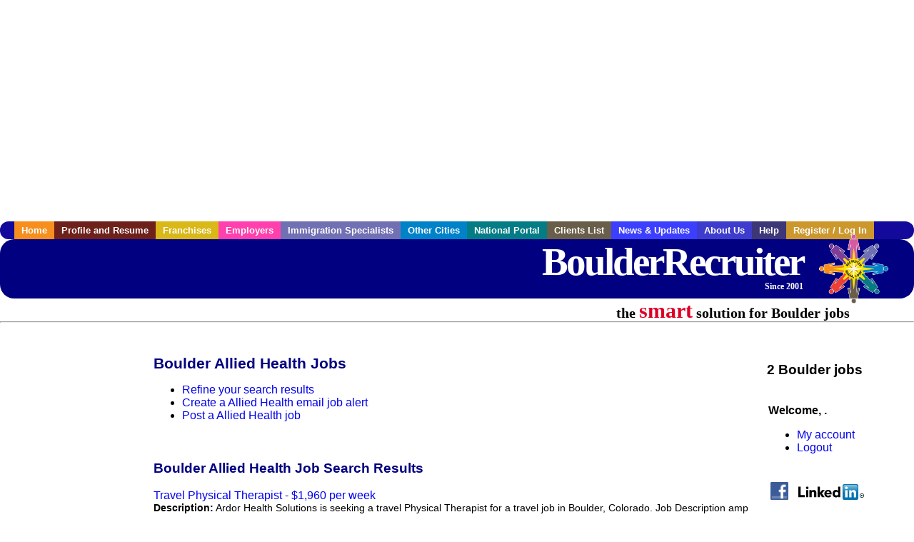

--- FILE ---
content_type: text/html; charset=UTF-8
request_url: https://www.boulderrecruiter.com/c/allied_health
body_size: 6796
content:

<!-- get_search_category_jobs: SELECT job_alpha FROM searchCategories_JobsByCity WHERE search_category_id=4 AND cities_id=283 ORDER BY `rank` ASC -->

<!-- get_search_category_jobs: 
            SELECT 
                j.alpha as job_alpha,
                s.cities_id, 
                j.title, 
                DATE_FORMAT(s.editdate, '%m/%e/%Y') as editdate, 
                j.location, 
                j.company, 
                j.maintext,
                j.seo_url  
            FROM jobs j 
            INNER JOIN jobs_searchable s ON j.alpha = s.job_alpha
            WHERE j.alpha IN (3886014361,3884984729)  AND s.featured = 1  ORDER BY field(j.alpha, 3886014361,3884984729) -->

<!-- get_search_category_jobs: SELECT job_alpha FROM searchCategories_JobsByCity WHERE search_category_id=4 AND cities_id=283 ORDER BY `rank` ASC LIMIT 0, 20 -->

<!-- get_search_category_jobs: 
            SELECT 
                j.alpha as job_alpha,
                s.cities_id, 
                j.title, 
                DATE_FORMAT(s.editdate, '%m/%e/%Y') as editdate, 
                j.location, 
                j.company, 
                j.maintext,
                j.seo_url  
            FROM jobs j 
            INNER JOIN jobs_searchable s ON j.alpha = s.job_alpha
            WHERE j.alpha IN (3886014361,3884984729)  ORDER BY field(j.alpha, 3886014361,3884984729) -->

    <!DOCTYPE html>
    <html>

    <head>
        <title>Boulder Allied Health Jobs, Boulder Colorado Allied Health jobs, Boulder  jobs</title>
        <meta name="keywords"
              content="Boulder Allied Health Jobs, Boulder Colorado Allied Health jobs, Boulder  recruiter">
        <meta name="description"
              content="Boulder Allied Health Jobs, Boulder Colorado Allied Health jobs, Boulder  jobs">
        <META NAME='robots' CONTENT='all'>
<META NAME='revisit-after' CONTENT='7 days'>
<meta http-equiv='Content-Language' content='en-us'>
<meta http-equiv='Content-Type' content='text/html; charset=iso-8859-1'>
        <meta name="viewport" content="width = device-width">

                <script src="http://www.google.com/jsapi">
        </script>
        <script type="text/javascript" charset="utf-8">
            google.load('ads.search', '2');
        </script>
        
        <link href="../../three_column.css" rel="stylesheet" type="text/css">
        <!--[if IE]>
        <link rel="stylesheet" type="text/css" href="../../three_column_ie.css"/>
        <![endif]-->
        <script type='text/javascript'>
var _gaq = _gaq || [];
_gaq.push(['_setAccount', 'G-C11CRJY413']);
_gaq.push(['_trackPageview']);
(function() {
  var ga = document.createElement('script'); ga.type = 'text/javascript'; ga.async = true;
  ga.src = ('https:' == document.location.protocol ? 'https://ssl' : 'http://www') + '.google-analytics.com/ga.js';
  var s = document.getElementsByTagName('script')[0]; s.parentNode.insertBefore(ga, s);
})();
</script>
        <script src="//code.jquery.com/jquery-1.11.0.min.js"></script>
    </head>

<body>

<div id="container">

    <div id="top_banner">
                                <script async src="//pagead2.googlesyndication.com/pagead/js/adsbygoogle.js"></script>
            <!-- Responsive ads -->
            <ins class="adsbygoogle"
                 style="display:block"
                 data-ad-client="ca-pub-5717467728757135"
                 data-ad-slot="3566965600"
                 data-ad-format="auto"
                 data-full-width-responsive="true"></ins>
            <script>
                (adsbygoogle = window.adsbygoogle || []).push({});
            </script>
            </div>

    <div id="navigation">
        	<ul>	<li class='menu-one'><a href='http://www.boulderrecruiter.com/index.php?' title='Boulder Allied Health home'>Home</a></li>	<li class='menu-two'><a href='http://www.boulderrecruiter.com/candidates.php?' title='Boulder Allied Health job seekers'>Profile and Resume</a></li>	<li class='menu-three'><a href='http://recruiternetworks.com/franchises' title='Franchises'>Franchises </a></li>	<li class='menu-four'><a href='http://www.boulderrecruiter.com/recruiters.php?' title='Boulder Employers'>Employers</a></li>	<li class='menu-five'><a href='http://www.boulderrecruiter.com/immigration-specialists.php?' title='Boulder Immigration Specialists'>Immigration Specialists</a></li>	<li class='menu-six'><a href='http://www.recruiternetworks.com?' title='Other Recruiter Networks Cities'>Other Cities</a></li>	<li class='menu-seven'><a href='http://www.recruiternetworks.com/national/members.php?' title='National Portal'>National Portal</a></li>	<li class='menu-eight'><a href='http://www.recruiternetworks.com/clients.php? '>Clients List</a></li>	<li class='menu-nine'><a href='http://www.boulderrecruiter.com/news-updates.php? '>News & Updates</a></li>	<li class='menu-ten'><a href='http://www.boulderrecruiter.com/faq.php?' title='About Us'>About Us</a></li>	<li class='menu-eleven'><a href='http://www.boulderrecruiter.com/faq.php?#faq' title='Boulder Allied Health help'>Help</a></li>	<li class='menu-twelve'><a href='http://www.boulderrecruiter.com/members.php?' title='Login to my Boulder Allied Health account'>Register / Log In</a></li>	</ul>    </div>

    <div id="masthead">
        	<hr />
	<a class='logo-box' href='https://www.Boulderrecruiter.com/?' title='Search jobs in Boulder' id='cityname'>BoulderRecruiter <small style='font-weight: bold'>Since 2001</small></a>
	<a href='http://www.recruiternetworks.com/' title='Recruiter Networks' id='recruiter_media_logo'>Recruiter Media, Inc.</a>
	<div id='tagline'>the <em>smart</em> solution for Boulder jobs</div>
        <div class="fb_container">
            <div class="addthis_inline_share_toolbox"></div>
        </div>
    </div>

    <div id="content-container1">
        <div id="content-container2">
            <div class="main-container">
<div class="left-column">

    <div id="section-navigation">

        <div class="block-initial block-mobile">
            <div id="mobile_google_translate_element" class="google_translate_element" style="width: auto !important;"></div>
                        <div class="job-count-box">
                <p>
                    <b>2 Boulder jobs</b>
                                    </p>
            </div>
            
        </div>
        <!---  /.block-initial  --->

                    <!-- 160x600 google banner ad -->
            <div id="ad_left_google" style="padding: 20px;">
                                                    <script async src="//pagead2.googlesyndication.com/pagead/js/adsbygoogle.js"></script>
                    <!-- Responsive ads -->
                    <ins class="adsbygoogle"
                        style="display:block"
                        data-ad-client="ca-pub-5717467728757135"
                        data-ad-slot="3566965600"
                        data-ad-format="auto"
                        data-full-width-responsive="true"></ins>
                    <script>
                        (adsbygoogle = window.adsbygoogle || []).push({});
                    </script>
                            </div>
        
        <br/>

                    <!-- 160x600 banner ad -->
            <div id="side_banner" style="text-align: center;">
                            </div>
        
    </div>

</div>
<!-- /.left column -->    <!-- middle column -->
    <div id="content">
        <div style='padding: 20px'></div>
<div class="cat-middle-column">
    <!-- job_search_categories_t_alt.php -->
    
    <div id='div_5px_top_bottom'>
        <h1>Boulder Allied Health Jobs</h1>
        <ul>
            <li>
                <a href="../../job_search.php?&searchstring=allied_health&category_alpha=&radius="
                   title="Refine Boulder job search results">Refine your search results</a>
            </li>
            <li>
                <a href="../../agents_load.php?&linktype=jobseeker"
                   title="Create a Boulder email job alert">Create
                    a Allied Health email job alert</a>
            </li>
            <li>
                <a href="../../job_prices.php?"
                   title="Post a Boulder job">Post a Allied Health job</a>
            </li>
        </ul>
        <span id="message"></span>
    </div>

    
    <div id='div_5px_top_bottom'>

        <!-- begin Google AFS code -->
        
        <div id="auto"></div>

        
<!-- Ad::render() page='job_search_categories' location='job-browse-above-jobs' height='250' width='300' provider='google' caller='job_search_categories_t_alt.php:133' -->
	<div class="adcontainer location_jobbrowseabovejobs width_300 height_250 provider_google ">
<!-- no ad for now -->
	</div>
<!-- /Ad::render() -->


    </div>

    <div class="job-search-category-wrap">
        <div id='div_5px_top_bottom' class="unfeatured-jobs-container" style="clear: both;">
            <h2>Boulder Allied Health Job Search Results</h2>
            <!-- begin unfeatured jobs --><br>
<a href='/healthcare-jobs/3886014361/travel-physical-therapist-1960-per-week?searchstring=allied_health?' title='Travel Physical Therapist - $1,960 per week'>Travel Physical Therapist - $1,960 per week</a><br>
                        <div style="font-size:90%;">
                            <b>Description:</b> Ardor Health Solutions is seeking a travel Physical Therapist for a travel job in Boulder, Colorado. Job Description amp Requirements Specialty: Physical Therapist Discipline: Therapy Start Date: 02/02/2026 (more...)<br>                            <b>Company:</b> Ardor Health Solutions<br>
                            <b>Location: </b>Boulder<br>
                            <b>Posted on: </b>1970-01-01<br>
                        </div>
                        <br><div class="gdWidget"><a href="https://www.glassdoor.com/api/api.htm?version=1&action=salaries&t.s=w-m&t.a=c&t.p=594&format=300x250-chart&location=Boulder+Colorado" target="_gd">Salary in Boulder, Colorado  Area</a> | More details for <a href="https://www.glassdoor.com/api/api.htm?version=1&action=jobs&t.s=w-m&t.a=c&t.p=594&location=Boulder+Colorado" target="_gd">Boulder, Colorado Jobs</a> |<a href="https://www.glassdoor.com/Salaries/index.htm?t.s=w-m&t.a=c&t.p=594" target="_gd">Salary</a></div><script src="https://www.glassdoor.com/static/js/api/widget/v1.js" type="text/javascript"></script><br>
<a href='/healthcare-jobs/3884984729/travel-physical-therapist-1775-per-week?searchstring=allied_health?' title='Travel Physical Therapist - $1,775 per week'>Travel Physical Therapist - $1,775 per week</a><br>
                        <div style="font-size:90%;">
                            <b>Description:</b> Skyline Med Staff Allied is seeking a travel Physical Therapist for a travel job in Boulder, Colorado. Job Description amp Requirements Specialty: Physical Therapist Discipline: Therapy Start Date: (more...)<br>                            <b>Company:</b> Skyline Med Staff Allied<br>
                            <b>Location: </b>Boulder<br>
                            <b>Posted on: </b>1970-01-01<br>
                        </div>
                                    <!-- end unfeatured jobs -->
        </div>
    </div>
</div>

<div id="end_of_other_related_jobs">Loading more jobs...</div>
<!-- END TEMPLATE job_search_categories_t_alt.php -->
</div>
<!--/.middle-column-->

<script>
  const radius = 100
  let start_row = 20
  const searchstring = 'searchstring=' + "allied_health"
  const category_url_fragment = 'category_url_fragment=' + ""
  const ajax_more_jobs_url = `/ajax/job_search_infinite_search_results.php?${searchstring}&${category_url_fragment}&radius=${radius}`

  let in_progress = false
  jQuery(window).scroll(function () {
    const top_of_element = $('#end_of_other_related_jobs').offset().top
    const bottom_of_element = $('#end_of_other_related_jobs').offset().top + $('#end_of_other_related_jobs').outerHeight()
    const bottom_of_screen = $(window).scrollTop() + $(window).innerHeight()
    const top_of_screen = $(window).scrollTop()

    if ((bottom_of_screen > top_of_element) && (top_of_screen < bottom_of_element)) {
      if (in_progress) {
        return
      }
      in_progress = true
      start_row += 20
      jQuery.get(ajax_more_jobs_url + `&start_row=${start_row}`, function (data) {
        jQuery('.unfeatured-jobs-container').append(data)
        in_progress = false
      })
    }
  })
</script>


<div id="right_column_container" class="right-column">
    <div id="right_column">

        <div class="block-initial block-tablet">
            <div id="web_google_translate_element" class="google_translate_element"
                 style="margin-top: 50px !important"></div>
                            <div style="font-size:120%; padding-top: 5px">
                    <p>
                        <b>2 Boulder jobs</b>
                                            </p>
                </div>
            
        </div>
        <!---  /.block-initial  --->

            
                                    <!-- div id="box_login" -->
                                            <table border="0" cellpadding="0" cellspacing="2">
                            <tr>
                                <td>
                                    <p>
                                        <b>Welcome, .</b>
                                    <ul>
                                        <li><a href="/members.php?">My account</a></li>
                                        <li>
                                            <a href="../../404.php?logout_activated=true">Logout</a>
                                        </li>
                                    </ul>
                                    </p>
                                </td>
                            </tr>
                        </table>
                    

        
        <div id="div_5px_top_bottom">
            <ul class="social-list">
                <li class="fb-btn">
                    <a href="https://www.facebook.com/RecruiterNetworkscom-194344690585216/">
                        <img src="/FB_square.jpg" height="56" width="56" border="0" alt="Find us on Facebook">
                    </a>
                </li>
                <li>
                    <a href="http://www.linkedin.com/company/1600259">
                        <img src="/linkedin.png" border="0" alt="Find us on LinkedIn">
                    </a>
                </li>
                <li>
                                            <!-- Google+ render call -->
                        <script type="text/javascript">
                            (function () {
                                var po = document.createElement('script');
                                po.type = 'text/javascript';
                                po.async = true;
                                po.src = 'https://apis.google.com/js/plusone.js';
                                var s = document.getElementsByTagName('script')[0];
                                s.parentNode.insertBefore(po, s);
                            })();
                        </script>

                        <!-- Google+ +1 button -->
                        <g:plusone annotation="inline"></g:plusone>
                                    </li>
            </ul>

        </div>

        <div id='div_5px_top_bottom'>
<p>Get the latest Colorado jobs by following <a href='http://twitter.com/recnetCO'>@recnetCO on Twitter</a>!</p>
<p><a href='/site-map.php#rss'>Boulder RSS job feeds</a></p>
</div>

        
<!-- Ad::render() page='job_search_categories' location='right-sidebar' height='90' width='120' provider='google' caller='std_lib.php:521' -->
	<div class="adcontainer location_rightsidebar width_120 height_90 provider_google ">
<!-- no ad for now -->
	</div>
<!-- /Ad::render() -->


    </div>
    <!--    #right_column -->
</div>
<!--    #right_column_container -->

</div>
<!-- /.main-container -->
<div id="footer" class="footer-box">
    <div class="footer-container">
    <div class="widget-wrapper clearfix">
        <div class="footer-widget">
            <p class="footer-title">
                <strong>
                    <a href="/candidates.php?"
                       title="Boulder job seekers">JOB SEEKERS</a></strong>
            </p>
            <ul>
                <li>
                    <a href="/job_search.php?"
                       title="Search Boulder jobs">Search Boulder                        jobs</a>
                </li>
                <li>
                    <a href="/resume_info.php?linktype=jobseeker"
                       title="Post your Boulder resume">Post your resume</a>
                </li>
                <li>
                    <a href="/agents_load.php?linktype=jobseeker"
                       title="Email Boulder job alters">Email job alerts</a>
                </li>
                <li>
                    <a href="/members.php?linktype=jobseeker"
                       title="Log in to Boulder Recruiter">Register</a> / <a
                            href="/members.php?linktype=jobseeker" class="submenu">Log in</a>
                </li>
            </ul>

        </div>

        <div class="footer-widget">
            <p class="footer-title">
                <strong><a href="/recruiters.php?"
                           title="Boulder employers">EMPLOYERS</a></strong>
            </p>
            <ul>
                <li>
                    <a href="/job_prices.php?"
                       title="Post Boulder jobs">Post
                        jobs</a>
                </li>
                <li>
                    <a href="/resume_search.php?"
                       title="Boulder Recruiter - search resumes">Search resumes</a>
                </li>
                <li>
                    <a href="/agents_load.php?linktype=recruiter"
                       title="Email Boulder job alters">Email resume alerts</a>
                </li>
                <li>
                    <a href="/advertise.php?"
                       title="Boulder Recruiter banner ads">Advertise</a>
                </li>
            </ul>

        </div>

        <div class="footer-widget">
            <p class="footer-title">
                <strong><a href="/immigration-specialists.php?"
                           title="Boulder employers">IMMIGRATION SPECIALISTS</a></strong>
            </p>
            <ul>
                <li>
                    <a href="/job_prices.php?"
                       title="Post Boulder jobs">Post jobs</a>
                </li>
                <li>
                    <a href="/immigration-specialists.php#faq-section"
                       title="Boulder Immigration Questions and Answers">Immigration FAQs</a>
                </li>
                <li>
                    <a href="/immigration-specialists.php?"
                       title="Post Boulder jobs">Learn more</a>
                </li>
            </ul>
        </div>

        <div class="footer-widget">
            <p class="footer-title">
                <strong>MORE</strong>
            </p>
            <ul>
                <li>
                    <a href="/faq.php?" title="Boulder Recruiter FAQ">FAQ</a>
                </li>
                <li>
                    <a href="/contact.php?"
                       title="Boulder Recruiter contact">Contact
                        us</a>
                </li>
                <li>
                    <a href="/site-map.php?"
                       title="Boulder Recruiter sitemap">Sitemap</a>
                </li>
                <li>
                    <a href="../../faq.php?#legalterms"
                       title="Boulder Recruiter legal">Legal</a>
                </li>
                <li>
                    <a href="../../faq.php?#privacy"
                       title="Boulder Recruiter privacy">Privacy</a>
                </li>
            </ul>
        </div>

        <div class="footer-widget">
            <p class="footer-title">
                <strong>NEARBY CITIES</strong>
            </p>
            <a href='http://www.Arvadarecruiter.com?' class='submenu'>Arvada, CO Jobs</a><br /><a href='http://www.Aurorarecruiter.com?' class='submenu'>Aurora, CO Jobs</a><br /><a href='http://www.Broomfieldrecruiter.com?' class='submenu'>Broomfield, CO Jobs</a><br /><a href='http://www.Castlerockrecruiter.com?' class='submenu'>Castle Rock, CO Jobs</a><br /><a href='http://www.Centennialrecruiter.com?' class='submenu'>Centennial, CO Jobs</a><br /><a href='http://www.Cheyennerecruiter.com?' class='submenu'>Cheyenne, WY Jobs</a><br /><a href='http://www.ColoradoSpringsrecruiter.com?' class='submenu'>Colorado Springs, CO Jobs</a><br /><a href='http://www.CommerceCityrecruiter.com?' class='submenu'>Commerce City, CO Jobs</a><br /><a href='http://www.Denverrecruiter.com?' class='submenu'>Denver, CO Jobs</a><br /><a href='http://www.FortCollinsrecruiter.com?' class='submenu'>Fort Collins, CO Jobs</a><br /><a href='http://www.Greeleyrecruiter.com?' class='submenu'>Greeley, CO Jobs</a><br /><a href='http://www.HighlandsRanchrecruiter.com?' class='submenu'>Highlands Ranch, CO Jobs</a><br /><a href='http://www.Lakewoodrecruiter.com?' class='submenu'>Lakewood, CO Jobs</a><br /><a href='http://www.Littletonrecruiter.com?' class='submenu'>Littleton, CO Jobs</a><br /><a href='http://www.Longmontrecruiter.com?' class='submenu'>Longmont, CO Jobs</a><br /><a href='http://www.Lovelandrecruiter.com?' class='submenu'>Loveland, CO Jobs</a><br /><a href='http://www.Parkerrecruiter.com?' class='submenu'>Parker, CO Jobs</a><br /><a href='http://www.Southglennrecruiter.com?' class='submenu'>Southglenn, CO Jobs</a><br /><a href='http://www.Thorntonrecruiter.com?' class='submenu'>Thornton, CO Jobs</a><br /><a href='http://www.Vailrecruiter.com?' class='submenu'>Vail, CO Jobs</a><br /><a href='http://www.Westminsterrecruiter.com?' class='submenu'>Westminster, CO Jobs</a><br />        </div>
    </div>

    <div id="footer_nav" class="footer-nav">

        <p>
            <a href="/?">Home</a> &nbsp; &nbsp;
            <a href="/candidates.php?">Profile and Resume</a> &nbsp; &nbsp;
            <a href="/job_search.php?">Browse Jobs</a> &nbsp; &nbsp;
            <a href="/recruiters.php?">Employers</a> &nbsp; &nbsp;
            <a href="http://www.recruiternetworks.com">Other Cities</a> &nbsp; &nbsp;
            <a href="/faq.php?">About Us</a> &nbsp; &nbsp;
            <a href="/contact.php?">Contact Us</a> &nbsp; &nbsp;
            <a href="/faq.php?#faq">Help</a> &nbsp; &nbsp;
            <a href="/faq.php?#legalterms">Terms of Use</a> &nbsp; &nbsp;
            <a href="/members.php?">Register / Log In</a>
        </p>

        <div style="text-align:center;">

            <p>
                Copyright &copy; 2001 - 2026 <a href='http://www.recruitermedia.com' class='submenu'>Recruiter Media Corporation</a> - <a href='/index.php?' title='Boulder jobs' class='submenu'>Boulder Jobs</a><br />                
		<style>
			div.authorizeNetSealWrapper {
				display: flex;
				align-items: center;
				justify-content: center;
			}
			
			div.authorizeNetSealWrapper .AuthorizeNetSeal {
				width: 50%;
			}
		</style>
		<div class='authorizeNetSealWrapper'>
			<!-- (c) 2005, 2018. Authorize.Net is a registered trademark of CyberSource Corporation --> <div class="AuthorizeNetSeal"> <script type="text/javascript" language="javascript">var ANS_customer_id="728a80ca-dde8-41ec-ae33-9dd889c8d003";</script> <script type="text/javascript" language="javascript" src="//verify.authorize.net:443/anetseal/seal.js" ></script> </div>
		</div>
	            </p>

            <div id="bottom_banner">
                
<!-- Ad::render() page='job_search_categories' location='leaderboard-bottom' height='90' width='728' provider='contextweb' caller='std_lib.php:251' -->
	<div class="adcontainer location_leaderboardbottom width_728 height_90 provider_contextweb ">

			<!-- <script type="text/javascript" src="http://ad-cdn.technoratimedia.com/00/25/74/uat_7425.js?ad_size=728x90"></script> -->
		
	</div>
<!-- /Ad::render() -->

            </div>

            <!-- 728x15 footer text links -->
            
<!-- Ad::render() page='job_search_categories' location='footer' height='15' width='728' provider='google' caller='std_lib.php:526' -->
	<div class="adcontainer location_footer width_728 height_15 provider_google ">
<!-- no ad for now -->
	</div>
<!-- /Ad::render() -->


        </div>

    </div><!-- #footer_nav -->
    </div>
</div>
<!-- #footer -->


</div><!-- #content-container2 -->
</div><!-- #content-container1 -->

</div><!-- #container -->

<!-- Kontera ContentLink(TM);-->
<div class="google-lang-box" style="padding-top:65px;">
    <script type="text/javascript">
        function setCookie(name,value,days) {
            var expires = "";
            if (days) {
                var date = new Date();
                date.setTime(date.getTime() + (days*24*60*60*1000));
                expires = "; expires=" + date.toUTCString();
            }
            document.cookie = name + "=" + (value || "")  + expires + "; path=/";
        }
        function getCookie(name) {
            var nameEQ = name + "=";
            var ca = document.cookie.split(';');
            for(var i=0;i < ca.length;i++) {
                var c = ca[i];
                while (c.charAt(0)==' ') c = c.substring(1,c.length);
                if (c.indexOf(nameEQ) == 0) return c.substring(nameEQ.length,c.length);
            }
            return null;
        }

        function googleTranslateElementInit() {
            var googleTranslationLanguage = getCookie("googtrans");
            var googleTranslationOptOut = getCookie("googtransopt");

            if ((googleTranslationLanguage == null && googleTranslationOptOut == null) || getParameterByName('lang')) {
                var users_language = "en";

                setCookie("googtrans","/en/"+users_language,"1969-12-31T23:59:59.000Z");
                new google.translate.TranslateElement({pageLanguage: 'en', layout: google.translate.TranslateElement.InlineLayout.SIMPLE, gaTrack: true, gaId: 'UA-18070549-2'}, getGoogleTranslateElement());
            }
            else {
                new google.translate.TranslateElement({pageLanguage: 'en', layout: google.translate.TranslateElement.InlineLayout.SIMPLE, gaTrack: true, gaId: 'UA-18070549-2'}, getGoogleTranslateElement());
            }
        }

        function getParameterByName(variable) {
            var query = window.location.search.substring(1);
            var vars = query.split("&");
            for (var i=0;i<vars.length;i++) {
                var pair = vars[i].split("=");
                if(pair[0] == variable){return pair[1];}
            }
            return(false);
        }

        function isMobile() {
            return /Android|webOS|iPhone|iPad|iPod|BlackBerry|IEMobile|Opera Mini/i.test(navigator.userAgent);
        }

        function getGoogleTranslateElement() {
            return isMobile() ? "mobile_google_translate_element" : "web_google_translate_element";
        }
    </script><script type="text/javascript" src="//translate.google.com/translate_a/element.js?cb=googleTranslateElementInit"></script>
</div>

<style>
    .google_translate_element {
        padding-top: 15px !important;
        margin: 0 auto !important;
    }
</style></body>

</html>

<!-- /footer.php -->

<!-- CacheControl: maxAge=43200s, renderTime=0.207s, startTime=2026-01-16 05:38:59, cacheHeadersSent=true -->


<!-- Wrote to cache file /home/portland/public_html/cache/8/4/1/06b9df4f24d0e4868268d7cc11f10 -->



--- FILE ---
content_type: text/html; charset=utf-8
request_url: https://accounts.google.com/o/oauth2/postmessageRelay?parent=https%3A%2F%2Fwww.boulderrecruiter.com&jsh=m%3B%2F_%2Fscs%2Fabc-static%2F_%2Fjs%2Fk%3Dgapi.lb.en.2kN9-TZiXrM.O%2Fd%3D1%2Frs%3DAHpOoo_B4hu0FeWRuWHfxnZ3V0WubwN7Qw%2Fm%3D__features__
body_size: 163
content:
<!DOCTYPE html><html><head><title></title><meta http-equiv="content-type" content="text/html; charset=utf-8"><meta http-equiv="X-UA-Compatible" content="IE=edge"><meta name="viewport" content="width=device-width, initial-scale=1, minimum-scale=1, maximum-scale=1, user-scalable=0"><script src='https://ssl.gstatic.com/accounts/o/2580342461-postmessagerelay.js' nonce="KbuQLwpOT6ISMswMThuXUg"></script></head><body><script type="text/javascript" src="https://apis.google.com/js/rpc:shindig_random.js?onload=init" nonce="KbuQLwpOT6ISMswMThuXUg"></script></body></html>

--- FILE ---
content_type: text/html; charset=utf-8
request_url: https://www.google.com/recaptcha/api2/aframe
body_size: 268
content:
<!DOCTYPE HTML><html><head><meta http-equiv="content-type" content="text/html; charset=UTF-8"></head><body><script nonce="vj5g9HIpWZswQbZ5uutFOA">/** Anti-fraud and anti-abuse applications only. See google.com/recaptcha */ try{var clients={'sodar':'https://pagead2.googlesyndication.com/pagead/sodar?'};window.addEventListener("message",function(a){try{if(a.source===window.parent){var b=JSON.parse(a.data);var c=clients[b['id']];if(c){var d=document.createElement('img');d.src=c+b['params']+'&rc='+(localStorage.getItem("rc::a")?sessionStorage.getItem("rc::b"):"");window.document.body.appendChild(d);sessionStorage.setItem("rc::e",parseInt(sessionStorage.getItem("rc::e")||0)+1);localStorage.setItem("rc::h",'1768541965253');}}}catch(b){}});window.parent.postMessage("_grecaptcha_ready", "*");}catch(b){}</script></body></html>